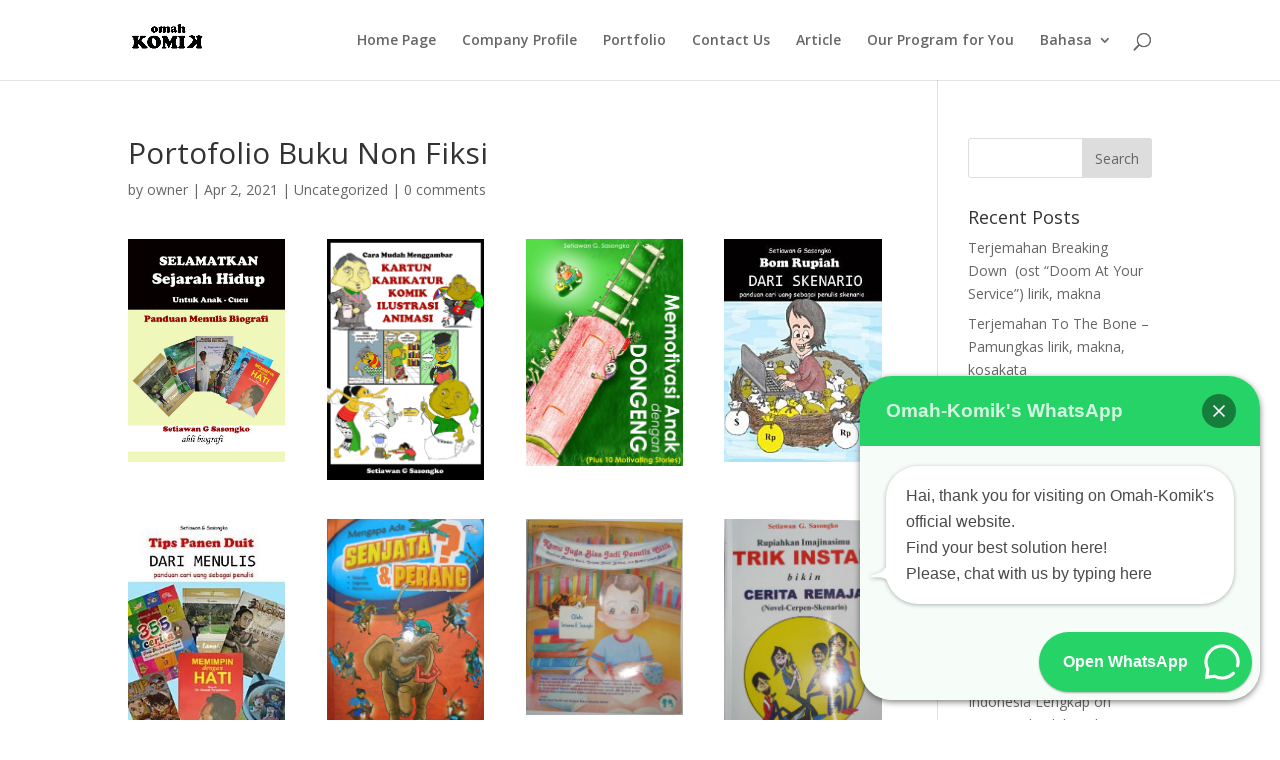

--- FILE ---
content_type: text/html; charset=UTF-8
request_url: https://www.omah-komik.com/en_en/2021/04/02/portofolio-buku-non-fiksi/
body_size: 13610
content:
<!DOCTYPE html>
<html lang="en-US">
<head>
	<meta charset="UTF-8" />
<meta http-equiv="X-UA-Compatible" content="IE=edge">
	<link rel="pingback" href="https://www.omah-komik.com/xmlrpc.php" />

	<script type="text/javascript">
		document.documentElement.className = 'js';
	</script>

	<script>var et_site_url='https://www.omah-komik.com';var et_post_id='258';function et_core_page_resource_fallback(a,b){"undefined"===typeof b&&(b=a.sheet.cssRules&&0===a.sheet.cssRules.length);b&&(a.onerror=null,a.onload=null,a.href?a.href=et_site_url+"/?et_core_page_resource="+a.id+et_post_id:a.src&&(a.src=et_site_url+"/?et_core_page_resource="+a.id+et_post_id))}
</script><!-- This site is running CAOS for Wordpress -->
<meta name='robots' content='index, follow, max-image-preview:large, max-snippet:-1, max-video-preview:-1' />

	<!-- This site is optimized with the Yoast SEO plugin v19.6 - https://yoast.com/wordpress/plugins/seo/ -->
	<title>Portofolio Buku Non Fiksi - omah-komik</title>
	<link rel="canonical" href="https://www.omah-komik.com/en_en/2021/04/02/portofolio-buku-non-fiksi/" />
	<meta property="og:locale" content="en_US" />
	<meta property="og:type" content="article" />
	<meta property="og:title" content="Portofolio Buku Non Fiksi - omah-komik" />
	<meta property="og:url" content="https://www.omah-komik.com/en_en/2021/04/02/portofolio-buku-non-fiksi/" />
	<meta property="og:site_name" content="omah-komik" />
	<meta property="article:published_time" content="2021-04-02T01:58:24+00:00" />
	<meta property="article:modified_time" content="2021-04-08T10:50:00+00:00" />
	<meta name="author" content="owner" />
	<meta name="twitter:card" content="summary_large_image" />
	<meta name="twitter:label1" content="Written by" />
	<meta name="twitter:data1" content="owner" />
	<meta name="twitter:label2" content="Est. reading time" />
	<meta name="twitter:data2" content="4 minutes" />
	<script type="application/ld+json" class="yoast-schema-graph">{"@context":"https://schema.org","@graph":[{"@type":"WebPage","@id":"https://www.omah-komik.com/en_en/2021/04/02/portofolio-buku-non-fiksi/","url":"https://www.omah-komik.com/en_en/2021/04/02/portofolio-buku-non-fiksi/","name":"Portofolio Buku Non Fiksi - omah-komik","isPartOf":{"@id":"https://www.omah-komik.com/#website"},"datePublished":"2021-04-02T01:58:24+00:00","dateModified":"2021-04-08T10:50:00+00:00","author":{"@id":"https://www.omah-komik.com/#/schema/person/a2d6347b7d05e861565f7572b30c957e"},"breadcrumb":{"@id":"https://www.omah-komik.com/en_en/2021/04/02/portofolio-buku-non-fiksi/#breadcrumb"},"inLanguage":"en-US","potentialAction":[{"@type":"ReadAction","target":["https://www.omah-komik.com/en_en/2021/04/02/portofolio-buku-non-fiksi/"]}]},{"@type":"BreadcrumbList","@id":"https://www.omah-komik.com/en_en/2021/04/02/portofolio-buku-non-fiksi/#breadcrumb","itemListElement":[{"@type":"ListItem","position":1,"name":"Home","item":"https://www.omah-komik.com/"},{"@type":"ListItem","position":2,"name":"Portofolio Buku Non Fiksi"}]},{"@type":"WebSite","@id":"https://www.omah-komik.com/#website","url":"https://www.omah-komik.com/","name":"omah-komik","description":"Official Website","potentialAction":[{"@type":"SearchAction","target":{"@type":"EntryPoint","urlTemplate":"https://www.omah-komik.com/?s={search_term_string}"},"query-input":"required name=search_term_string"}],"inLanguage":"en-US"},{"@type":"Person","@id":"https://www.omah-komik.com/#/schema/person/a2d6347b7d05e861565f7572b30c957e","name":"owner","image":{"@type":"ImageObject","inLanguage":"en-US","@id":"https://www.omah-komik.com/#/schema/person/image/","url":"https://secure.gravatar.com/avatar/80aa15f8eb9007c3217c408a384f48881fe771e5abba3988be0c1c67693873a4?s=96&d=mm&r=g","contentUrl":"https://secure.gravatar.com/avatar/80aa15f8eb9007c3217c408a384f48881fe771e5abba3988be0c1c67693873a4?s=96&d=mm&r=g","caption":"owner"},"sameAs":["https://www.omah-komik.com"],"url":"https://www.omah-komik.com/en_en/author/owner/"}]}</script>
	<!-- / Yoast SEO plugin. -->


<link rel='dns-prefetch' href='//fonts.googleapis.com' />
<link rel='preconnect' href='//www.google-analytics.com' />
<link rel="alternate" type="application/rss+xml" title="omah-komik &raquo; Feed" href="https://www.omah-komik.com/en_en/feed/" />
<link rel="alternate" type="application/rss+xml" title="omah-komik &raquo; Comments Feed" href="https://www.omah-komik.com/en_en/comments/feed/" />
<link rel="alternate" type="application/rss+xml" title="omah-komik &raquo; Portofolio Buku Non Fiksi Comments Feed" href="https://www.omah-komik.com/en_en/2021/04/02/portofolio-buku-non-fiksi/feed/" />
<link rel="alternate" title="oEmbed (JSON)" type="application/json+oembed" href="https://www.omah-komik.com/en_en/wp-json/oembed/1.0/embed?url=https%3A%2F%2Fwww.omah-komik.com%2Fen_en%2F2021%2F04%2F02%2Fportofolio-buku-non-fiksi%2F" />
<link rel="alternate" title="oEmbed (XML)" type="text/xml+oembed" href="https://www.omah-komik.com/en_en/wp-json/oembed/1.0/embed?url=https%3A%2F%2Fwww.omah-komik.com%2Fen_en%2F2021%2F04%2F02%2Fportofolio-buku-non-fiksi%2F&#038;format=xml" />
<meta content="Divi v.4.7.7" name="generator"/><style id='wp-img-auto-sizes-contain-inline-css' type='text/css'>
img:is([sizes=auto i],[sizes^="auto," i]){contain-intrinsic-size:3000px 1500px}
/*# sourceURL=wp-img-auto-sizes-contain-inline-css */
</style>
<style id='wp-emoji-styles-inline-css' type='text/css'>

	img.wp-smiley, img.emoji {
		display: inline !important;
		border: none !important;
		box-shadow: none !important;
		height: 1em !important;
		width: 1em !important;
		margin: 0 0.07em !important;
		vertical-align: -0.1em !important;
		background: none !important;
		padding: 0 !important;
	}
/*# sourceURL=wp-emoji-styles-inline-css */
</style>
<style id='wp-block-library-inline-css' type='text/css'>
:root{--wp-block-synced-color:#7a00df;--wp-block-synced-color--rgb:122,0,223;--wp-bound-block-color:var(--wp-block-synced-color);--wp-editor-canvas-background:#ddd;--wp-admin-theme-color:#007cba;--wp-admin-theme-color--rgb:0,124,186;--wp-admin-theme-color-darker-10:#006ba1;--wp-admin-theme-color-darker-10--rgb:0,107,160.5;--wp-admin-theme-color-darker-20:#005a87;--wp-admin-theme-color-darker-20--rgb:0,90,135;--wp-admin-border-width-focus:2px}@media (min-resolution:192dpi){:root{--wp-admin-border-width-focus:1.5px}}.wp-element-button{cursor:pointer}:root .has-very-light-gray-background-color{background-color:#eee}:root .has-very-dark-gray-background-color{background-color:#313131}:root .has-very-light-gray-color{color:#eee}:root .has-very-dark-gray-color{color:#313131}:root .has-vivid-green-cyan-to-vivid-cyan-blue-gradient-background{background:linear-gradient(135deg,#00d084,#0693e3)}:root .has-purple-crush-gradient-background{background:linear-gradient(135deg,#34e2e4,#4721fb 50%,#ab1dfe)}:root .has-hazy-dawn-gradient-background{background:linear-gradient(135deg,#faaca8,#dad0ec)}:root .has-subdued-olive-gradient-background{background:linear-gradient(135deg,#fafae1,#67a671)}:root .has-atomic-cream-gradient-background{background:linear-gradient(135deg,#fdd79a,#004a59)}:root .has-nightshade-gradient-background{background:linear-gradient(135deg,#330968,#31cdcf)}:root .has-midnight-gradient-background{background:linear-gradient(135deg,#020381,#2874fc)}:root{--wp--preset--font-size--normal:16px;--wp--preset--font-size--huge:42px}.has-regular-font-size{font-size:1em}.has-larger-font-size{font-size:2.625em}.has-normal-font-size{font-size:var(--wp--preset--font-size--normal)}.has-huge-font-size{font-size:var(--wp--preset--font-size--huge)}.has-text-align-center{text-align:center}.has-text-align-left{text-align:left}.has-text-align-right{text-align:right}.has-fit-text{white-space:nowrap!important}#end-resizable-editor-section{display:none}.aligncenter{clear:both}.items-justified-left{justify-content:flex-start}.items-justified-center{justify-content:center}.items-justified-right{justify-content:flex-end}.items-justified-space-between{justify-content:space-between}.screen-reader-text{border:0;clip-path:inset(50%);height:1px;margin:-1px;overflow:hidden;padding:0;position:absolute;width:1px;word-wrap:normal!important}.screen-reader-text:focus{background-color:#ddd;clip-path:none;color:#444;display:block;font-size:1em;height:auto;left:5px;line-height:normal;padding:15px 23px 14px;text-decoration:none;top:5px;width:auto;z-index:100000}html :where(.has-border-color){border-style:solid}html :where([style*=border-top-color]){border-top-style:solid}html :where([style*=border-right-color]){border-right-style:solid}html :where([style*=border-bottom-color]){border-bottom-style:solid}html :where([style*=border-left-color]){border-left-style:solid}html :where([style*=border-width]){border-style:solid}html :where([style*=border-top-width]){border-top-style:solid}html :where([style*=border-right-width]){border-right-style:solid}html :where([style*=border-bottom-width]){border-bottom-style:solid}html :where([style*=border-left-width]){border-left-style:solid}html :where(img[class*=wp-image-]){height:auto;max-width:100%}:where(figure){margin:0 0 1em}html :where(.is-position-sticky){--wp-admin--admin-bar--position-offset:var(--wp-admin--admin-bar--height,0px)}@media screen and (max-width:600px){html :where(.is-position-sticky){--wp-admin--admin-bar--position-offset:0px}}

/*# sourceURL=wp-block-library-inline-css */
</style><style id='global-styles-inline-css' type='text/css'>
:root{--wp--preset--aspect-ratio--square: 1;--wp--preset--aspect-ratio--4-3: 4/3;--wp--preset--aspect-ratio--3-4: 3/4;--wp--preset--aspect-ratio--3-2: 3/2;--wp--preset--aspect-ratio--2-3: 2/3;--wp--preset--aspect-ratio--16-9: 16/9;--wp--preset--aspect-ratio--9-16: 9/16;--wp--preset--color--black: #000000;--wp--preset--color--cyan-bluish-gray: #abb8c3;--wp--preset--color--white: #ffffff;--wp--preset--color--pale-pink: #f78da7;--wp--preset--color--vivid-red: #cf2e2e;--wp--preset--color--luminous-vivid-orange: #ff6900;--wp--preset--color--luminous-vivid-amber: #fcb900;--wp--preset--color--light-green-cyan: #7bdcb5;--wp--preset--color--vivid-green-cyan: #00d084;--wp--preset--color--pale-cyan-blue: #8ed1fc;--wp--preset--color--vivid-cyan-blue: #0693e3;--wp--preset--color--vivid-purple: #9b51e0;--wp--preset--gradient--vivid-cyan-blue-to-vivid-purple: linear-gradient(135deg,rgb(6,147,227) 0%,rgb(155,81,224) 100%);--wp--preset--gradient--light-green-cyan-to-vivid-green-cyan: linear-gradient(135deg,rgb(122,220,180) 0%,rgb(0,208,130) 100%);--wp--preset--gradient--luminous-vivid-amber-to-luminous-vivid-orange: linear-gradient(135deg,rgb(252,185,0) 0%,rgb(255,105,0) 100%);--wp--preset--gradient--luminous-vivid-orange-to-vivid-red: linear-gradient(135deg,rgb(255,105,0) 0%,rgb(207,46,46) 100%);--wp--preset--gradient--very-light-gray-to-cyan-bluish-gray: linear-gradient(135deg,rgb(238,238,238) 0%,rgb(169,184,195) 100%);--wp--preset--gradient--cool-to-warm-spectrum: linear-gradient(135deg,rgb(74,234,220) 0%,rgb(151,120,209) 20%,rgb(207,42,186) 40%,rgb(238,44,130) 60%,rgb(251,105,98) 80%,rgb(254,248,76) 100%);--wp--preset--gradient--blush-light-purple: linear-gradient(135deg,rgb(255,206,236) 0%,rgb(152,150,240) 100%);--wp--preset--gradient--blush-bordeaux: linear-gradient(135deg,rgb(254,205,165) 0%,rgb(254,45,45) 50%,rgb(107,0,62) 100%);--wp--preset--gradient--luminous-dusk: linear-gradient(135deg,rgb(255,203,112) 0%,rgb(199,81,192) 50%,rgb(65,88,208) 100%);--wp--preset--gradient--pale-ocean: linear-gradient(135deg,rgb(255,245,203) 0%,rgb(182,227,212) 50%,rgb(51,167,181) 100%);--wp--preset--gradient--electric-grass: linear-gradient(135deg,rgb(202,248,128) 0%,rgb(113,206,126) 100%);--wp--preset--gradient--midnight: linear-gradient(135deg,rgb(2,3,129) 0%,rgb(40,116,252) 100%);--wp--preset--font-size--small: 13px;--wp--preset--font-size--medium: 20px;--wp--preset--font-size--large: 36px;--wp--preset--font-size--x-large: 42px;--wp--preset--spacing--20: 0.44rem;--wp--preset--spacing--30: 0.67rem;--wp--preset--spacing--40: 1rem;--wp--preset--spacing--50: 1.5rem;--wp--preset--spacing--60: 2.25rem;--wp--preset--spacing--70: 3.38rem;--wp--preset--spacing--80: 5.06rem;--wp--preset--shadow--natural: 6px 6px 9px rgba(0, 0, 0, 0.2);--wp--preset--shadow--deep: 12px 12px 50px rgba(0, 0, 0, 0.4);--wp--preset--shadow--sharp: 6px 6px 0px rgba(0, 0, 0, 0.2);--wp--preset--shadow--outlined: 6px 6px 0px -3px rgb(255, 255, 255), 6px 6px rgb(0, 0, 0);--wp--preset--shadow--crisp: 6px 6px 0px rgb(0, 0, 0);}:where(.is-layout-flex){gap: 0.5em;}:where(.is-layout-grid){gap: 0.5em;}body .is-layout-flex{display: flex;}.is-layout-flex{flex-wrap: wrap;align-items: center;}.is-layout-flex > :is(*, div){margin: 0;}body .is-layout-grid{display: grid;}.is-layout-grid > :is(*, div){margin: 0;}:where(.wp-block-columns.is-layout-flex){gap: 2em;}:where(.wp-block-columns.is-layout-grid){gap: 2em;}:where(.wp-block-post-template.is-layout-flex){gap: 1.25em;}:where(.wp-block-post-template.is-layout-grid){gap: 1.25em;}.has-black-color{color: var(--wp--preset--color--black) !important;}.has-cyan-bluish-gray-color{color: var(--wp--preset--color--cyan-bluish-gray) !important;}.has-white-color{color: var(--wp--preset--color--white) !important;}.has-pale-pink-color{color: var(--wp--preset--color--pale-pink) !important;}.has-vivid-red-color{color: var(--wp--preset--color--vivid-red) !important;}.has-luminous-vivid-orange-color{color: var(--wp--preset--color--luminous-vivid-orange) !important;}.has-luminous-vivid-amber-color{color: var(--wp--preset--color--luminous-vivid-amber) !important;}.has-light-green-cyan-color{color: var(--wp--preset--color--light-green-cyan) !important;}.has-vivid-green-cyan-color{color: var(--wp--preset--color--vivid-green-cyan) !important;}.has-pale-cyan-blue-color{color: var(--wp--preset--color--pale-cyan-blue) !important;}.has-vivid-cyan-blue-color{color: var(--wp--preset--color--vivid-cyan-blue) !important;}.has-vivid-purple-color{color: var(--wp--preset--color--vivid-purple) !important;}.has-black-background-color{background-color: var(--wp--preset--color--black) !important;}.has-cyan-bluish-gray-background-color{background-color: var(--wp--preset--color--cyan-bluish-gray) !important;}.has-white-background-color{background-color: var(--wp--preset--color--white) !important;}.has-pale-pink-background-color{background-color: var(--wp--preset--color--pale-pink) !important;}.has-vivid-red-background-color{background-color: var(--wp--preset--color--vivid-red) !important;}.has-luminous-vivid-orange-background-color{background-color: var(--wp--preset--color--luminous-vivid-orange) !important;}.has-luminous-vivid-amber-background-color{background-color: var(--wp--preset--color--luminous-vivid-amber) !important;}.has-light-green-cyan-background-color{background-color: var(--wp--preset--color--light-green-cyan) !important;}.has-vivid-green-cyan-background-color{background-color: var(--wp--preset--color--vivid-green-cyan) !important;}.has-pale-cyan-blue-background-color{background-color: var(--wp--preset--color--pale-cyan-blue) !important;}.has-vivid-cyan-blue-background-color{background-color: var(--wp--preset--color--vivid-cyan-blue) !important;}.has-vivid-purple-background-color{background-color: var(--wp--preset--color--vivid-purple) !important;}.has-black-border-color{border-color: var(--wp--preset--color--black) !important;}.has-cyan-bluish-gray-border-color{border-color: var(--wp--preset--color--cyan-bluish-gray) !important;}.has-white-border-color{border-color: var(--wp--preset--color--white) !important;}.has-pale-pink-border-color{border-color: var(--wp--preset--color--pale-pink) !important;}.has-vivid-red-border-color{border-color: var(--wp--preset--color--vivid-red) !important;}.has-luminous-vivid-orange-border-color{border-color: var(--wp--preset--color--luminous-vivid-orange) !important;}.has-luminous-vivid-amber-border-color{border-color: var(--wp--preset--color--luminous-vivid-amber) !important;}.has-light-green-cyan-border-color{border-color: var(--wp--preset--color--light-green-cyan) !important;}.has-vivid-green-cyan-border-color{border-color: var(--wp--preset--color--vivid-green-cyan) !important;}.has-pale-cyan-blue-border-color{border-color: var(--wp--preset--color--pale-cyan-blue) !important;}.has-vivid-cyan-blue-border-color{border-color: var(--wp--preset--color--vivid-cyan-blue) !important;}.has-vivid-purple-border-color{border-color: var(--wp--preset--color--vivid-purple) !important;}.has-vivid-cyan-blue-to-vivid-purple-gradient-background{background: var(--wp--preset--gradient--vivid-cyan-blue-to-vivid-purple) !important;}.has-light-green-cyan-to-vivid-green-cyan-gradient-background{background: var(--wp--preset--gradient--light-green-cyan-to-vivid-green-cyan) !important;}.has-luminous-vivid-amber-to-luminous-vivid-orange-gradient-background{background: var(--wp--preset--gradient--luminous-vivid-amber-to-luminous-vivid-orange) !important;}.has-luminous-vivid-orange-to-vivid-red-gradient-background{background: var(--wp--preset--gradient--luminous-vivid-orange-to-vivid-red) !important;}.has-very-light-gray-to-cyan-bluish-gray-gradient-background{background: var(--wp--preset--gradient--very-light-gray-to-cyan-bluish-gray) !important;}.has-cool-to-warm-spectrum-gradient-background{background: var(--wp--preset--gradient--cool-to-warm-spectrum) !important;}.has-blush-light-purple-gradient-background{background: var(--wp--preset--gradient--blush-light-purple) !important;}.has-blush-bordeaux-gradient-background{background: var(--wp--preset--gradient--blush-bordeaux) !important;}.has-luminous-dusk-gradient-background{background: var(--wp--preset--gradient--luminous-dusk) !important;}.has-pale-ocean-gradient-background{background: var(--wp--preset--gradient--pale-ocean) !important;}.has-electric-grass-gradient-background{background: var(--wp--preset--gradient--electric-grass) !important;}.has-midnight-gradient-background{background: var(--wp--preset--gradient--midnight) !important;}.has-small-font-size{font-size: var(--wp--preset--font-size--small) !important;}.has-medium-font-size{font-size: var(--wp--preset--font-size--medium) !important;}.has-large-font-size{font-size: var(--wp--preset--font-size--large) !important;}.has-x-large-font-size{font-size: var(--wp--preset--font-size--x-large) !important;}
/*# sourceURL=global-styles-inline-css */
</style>

<style id='classic-theme-styles-inline-css' type='text/css'>
/*! This file is auto-generated */
.wp-block-button__link{color:#fff;background-color:#32373c;border-radius:9999px;box-shadow:none;text-decoration:none;padding:calc(.667em + 2px) calc(1.333em + 2px);font-size:1.125em}.wp-block-file__button{background:#32373c;color:#fff;text-decoration:none}
/*# sourceURL=/wp-includes/css/classic-themes.min.css */
</style>
<link rel='stylesheet' id='trp-language-switcher-style-css' href='https://www.omah-komik.com/wp-content/plugins/translatepress-multilingual/assets/css/trp-language-switcher.css?ver=2.6.2' type='text/css' media='all' />
<link rel='stylesheet' id='divi-fonts-css' href='https://fonts.googleapis.com/css?family=Open+Sans:300italic,400italic,600italic,700italic,800italic,400,300,600,700,800&#038;subset=latin,latin-ext&#038;display=swap' type='text/css' media='all' />
<link rel='stylesheet' id='divi-style-css' href='https://www.omah-komik.com/wp-content/themes/Divi/style.css?ver=4.7.7' type='text/css' media='all' />
<link rel='stylesheet' id='joinchat-css' href='https://www.omah-komik.com/wp-content/plugins/creame-whatsapp-me/public/css/joinchat.min.css?ver=4.5.9' type='text/css' media='all' />
<style id='joinchat-inline-css' type='text/css'>
.joinchat{ --red:37; --green:211; --blue:102; }
/*# sourceURL=joinchat-inline-css */
</style>
<link rel='stylesheet' id='dashicons-css' href='https://www.omah-komik.com/wp-includes/css/dashicons.min.css?ver=6.9' type='text/css' media='all' />
<script type="text/javascript" src="https://www.omah-komik.com/wp-includes/js/jquery/jquery.min.js?ver=3.7.1" id="jquery-core-js"></script>
<script type="text/javascript" src="https://www.omah-komik.com/wp-includes/js/jquery/jquery-migrate.min.js?ver=3.4.1" id="jquery-migrate-js"></script>
<script type="text/javascript" src="https://www.omah-komik.com/wp-content/uploads/caos/a3b0be17.js" id="caos-analytics-js"></script>
<script type="text/javascript" id="caos-analytics-js-after">
/* <![CDATA[ */
    

    window.ga = window.ga || function() {
    (ga.q = ga.q || []).push(arguments);
    };
    ga.l = +new Date;

            ga('create', 'G-R4LKPZSK3D', {"cookieName":"caosLocalGa","cookieDomain":"www.omah-komik.com","cookieExpires":2592000,"cookieFlags":"samesite=none;secure","siteSpeedSampleRate":"1"});
    
        ga('set', 'allowAdFeatures', true);
ga('set', 'anonymizeIp', true);    ga('send', 'pageview');
                    
//# sourceURL=caos-analytics-js-after
/* ]]> */
</script>
<link rel="https://api.w.org/" href="https://www.omah-komik.com/en_en/wp-json/" /><link rel="alternate" title="JSON" type="application/json" href="https://www.omah-komik.com/en_en/wp-json/wp/v2/posts/258" /><link rel="EditURI" type="application/rsd+xml" title="RSD" href="https://www.omah-komik.com/xmlrpc.php?rsd" />
<meta name="generator" content="WordPress 6.9" />
<link rel='shortlink' href='https://www.omah-komik.com/en_en/?p=258' />
<link rel="alternate" hreflang="id-ID" href="https://www.omah-komik.com/2021/04/02/portofolio-buku-non-fiksi/"/>
<link rel="alternate" hreflang="en-US" href="https://www.omah-komik.com/en_en/2021/04/02/portofolio-buku-non-fiksi/"/>
<link rel="alternate" hreflang="id" href="https://www.omah-komik.com/2021/04/02/portofolio-buku-non-fiksi/"/>
<link rel="alternate" hreflang="en" href="https://www.omah-komik.com/en_en/2021/04/02/portofolio-buku-non-fiksi/"/>
<meta name="viewport" content="width=device-width, initial-scale=1.0, maximum-scale=1.0, user-scalable=0" /><link rel="preload" href="https://www.omah-komik.com/wp-content/themes/Divi/core/admin/fonts/modules.ttf" as="font" crossorigin="anonymous"><link rel="icon" href="https://www.omah-komik.com/wp-content/uploads/2022/08/Omah-3-150x150.png" sizes="32x32" />
<link rel="icon" href="https://www.omah-komik.com/wp-content/uploads/2022/08/Omah-3-300x300.png" sizes="192x192" />
<link rel="apple-touch-icon" href="https://www.omah-komik.com/wp-content/uploads/2022/08/Omah-3-300x300.png" />
<meta name="msapplication-TileImage" content="https://www.omah-komik.com/wp-content/uploads/2022/08/Omah-3-300x300.png" />
<link rel="stylesheet" id="et-core-unified-258-cached-inline-styles" href="https://www.omah-komik.com/wp-content/et-cache/258/et-core-unified-258-17700436253295.min.css" onerror="et_core_page_resource_fallback(this, true)" onload="et_core_page_resource_fallback(this)" /></head>
<body data-rsssl="1" class="wp-singular post-template-default single single-post postid-258 single-format-standard wp-theme-Divi translatepress-en_US et_pb_button_helper_class et_fixed_nav et_show_nav et_pb_show_title et_primary_nav_dropdown_animation_fade et_secondary_nav_dropdown_animation_fade et_header_style_left et_pb_footer_columns4 et_cover_background et_pb_gutter osx et_pb_gutters3 et_pb_pagebuilder_layout et_right_sidebar et_divi_theme et-db et_minified_js et_minified_css">
	<div id="page-container">

	
	
			<header id="main-header" data-height-onload="66">
			<div class="container clearfix et_menu_container">
							<div class="logo_container">
					<span class="logo_helper"></span>
					<a href="https://www.omah-komik.com/en_en/">
						<img src="https://www.omah-komik.com/wp-content/uploads/2021/02/Logo-Omah-Komik-1.jpg" alt="omah-komik" id="logo" data-height-percentage="54" />
					</a>
				</div>
							<div id="et-top-navigation" data-height="66" data-fixed-height="40">
											<nav id="top-menu-nav">
						<ul id="top-menu" class="nav"><li id="menu-item-61" class="menu-item menu-item-type-post_type menu-item-object-page menu-item-home menu-item-61"><a href="https://www.omah-komik.com/en_en/">Home Page</a></li>
<li id="menu-item-66" class="menu-item menu-item-type-post_type menu-item-object-page menu-item-66"><a href="https://www.omah-komik.com/en_en/about/">Company Profile</a></li>
<li id="menu-item-60" class="menu-item menu-item-type-post_type menu-item-object-page menu-item-60"><a href="https://www.omah-komik.com/en_en/portfolio/">Portfolio</a></li>
<li id="menu-item-65" class="menu-item menu-item-type-post_type menu-item-object-page menu-item-65"><a href="https://www.omah-komik.com/en_en/contact/">Contact Us</a></li>
<li id="menu-item-64" class="menu-item menu-item-type-post_type menu-item-object-page menu-item-64"><a href="https://www.omah-komik.com/en_en/blog/">Article</a></li>
<li id="menu-item-78" class="menu-item menu-item-type-post_type menu-item-object-page menu-item-78"><a href="https://www.omah-komik.com/en_en/events/">Our Program for You</a></li>
<li id="menu-item-911" class="menu-item menu-item-type-custom menu-item-object-custom menu-item-has-children menu-item-911"><a href="#">Bahasa</a>
<ul class="sub-menu">
	<li id="menu-item-909" class="trp-language-switcher-container menu-item menu-item-type-post_type menu-item-object-language_switcher current-language-menu-item menu-item-909"><a href="https://www.omah-komik.com/en_en/2021/04/02/portofolio-buku-non-fiksi/"><span data-no-translation><img class="trp-flag-image" src="https://www.omah-komik.com/wp-content/plugins/translatepress-multilingual/assets/images/flags/en_US.png" width="18" height="12" alt="en_US" title="English"><span class="trp-ls-language-name">English</span></span></a></li>
	<li id="menu-item-910" class="trp-language-switcher-container menu-item menu-item-type-post_type menu-item-object-language_switcher menu-item-910"><a href="https://www.omah-komik.com/2021/04/02/portofolio-buku-non-fiksi/"><span data-no-translation><img class="trp-flag-image" src="https://www.omah-komik.com/wp-content/plugins/translatepress-multilingual/assets/images/flags/id_ID.png" width="18" height="12" alt="id_ID" title="Indonesian"><span class="trp-ls-language-name">Indonesian</span></span></a></li>
</ul>
</li>
</ul>						</nav>
					
					
					
										<div id="et_top_search">
						<span id="et_search_icon"></span>
					</div>
					
					<div id="et_mobile_nav_menu">
				<div class="mobile_nav closed">
					<span class="select_page" data-no-translation="" data-trp-gettext="">Select Page</span>
					<span class="mobile_menu_bar mobile_menu_bar_toggle"></span>
				</div>
			</div>				</div> <!-- #et-top-navigation -->
			</div> <!-- .container -->
			<div class="et_search_outer">
				<div class="container et_search_form_container">
					<form role="search" method="get" class="et-search-form" action="https://www.omah-komik.com/en_en/" data-trp-original-action="https://www.omah-komik.com/en_en/">
					<input type="search" class="et-search-field" placeholder="Search …" value="" name="s" title="Search for:" data-no-translation-placeholder="" data-no-translation-title="" />					<input type="hidden" name="trp-form-language" value="en_en"/></form>
					<span class="et_close_search_field"></span>
				</div>
			</div>
		</header> <!-- #main-header -->
			<div id="et-main-area">
	
<div id="main-content">
		<div class="container">
		<div id="content-area" class="clearfix">
			<div id="left-area">
											<article id="post-258" class="et_pb_post post-258 post type-post status-publish format-standard hentry category-uncategorized">
											<div class="et_post_meta_wrapper">
							<h1 class="entry-title">Portofolio Buku Non Fiksi</h1>

						<p class="post-meta"> by <span class="author vcard"><a href="https://www.omah-komik.com/en_en/author/owner/" title="Posts by owner" rel="author" data-no-translation-title="">owner</a></span> | <span class="published">Apr 2, 2021</span> | <a href="https://www.omah-komik.com/en_en/category/uncategorized/" rel="category tag">Uncategorized</a> | <span class="comments-number"><a href="https://www.omah-komik.com/en_en/2021/04/02/portofolio-buku-non-fiksi/#respond" data-no-translation="" data-trp-gettext="">0 comments</a></span></p>
												</div> <!-- .et_post_meta_wrapper -->
				
					<div class="entry-content">
					<div id="et-boc" class="et-boc">
			
		<div class="et-l et-l--post">
			<div class="et_builder_inner_content et_pb_gutters3">
		<div class="et_pb_section et_pb_section_0 et_section_regular" >
				
				
				
				
					<div class="et_pb_row et_pb_row_0">
				<div class="et_pb_column et_pb_column_1_4 et_pb_column_0  et_pb_css_mix_blend_mode_passthrough">
				
				
				<div class="et_pb_module et_pb_image et_pb_image_0">
				
				
				<span class="et_pb_image_wrap"><img decoding="async" src="https://www.omah-komik.com/wp-content/uploads/2021/04/Cover-Cara-Menulis-Biografi.jpg" alt="" title="Cover Cara Menulis Biografi" height="auto" width="auto" srcset="https://www.omah-komik.com/wp-content/uploads/2021/04/Cover-Cara-Menulis-Biografi.jpg 595w, https://www.omah-komik.com/wp-content/uploads/2021/04/Cover-Cara-Menulis-Biografi-480x679.jpg 480w" sizes="(min-width: 0px) and (max-width: 480px) 480px, (min-width: 481px) 595px, 100vw" class="wp-image-365" /></span>
			</div>
			</div> <!-- .et_pb_column --><div class="et_pb_column et_pb_column_1_4 et_pb_column_1  et_pb_css_mix_blend_mode_passthrough">
				
				
				<div class="et_pb_module et_pb_image et_pb_image_1">
				
				
				<span class="et_pb_image_wrap"><img decoding="async" src="https://www.omah-komik.com/wp-content/uploads/2021/04/Cover-Panduan-Buat-Kartun-scaled.jpg" alt="" title="Cover Panduan Buat Kartun" height="auto" width="auto" srcset="https://www.omah-komik.com/wp-content/uploads/2021/04/Cover-Panduan-Buat-Kartun-scaled.jpg 1675w, https://www.omah-komik.com/wp-content/uploads/2021/04/Cover-Panduan-Buat-Kartun-1280x1956.jpg 1280w, https://www.omah-komik.com/wp-content/uploads/2021/04/Cover-Panduan-Buat-Kartun-980x1498.jpg 980w, https://www.omah-komik.com/wp-content/uploads/2021/04/Cover-Panduan-Buat-Kartun-480x734.jpg 480w" sizes="(min-width: 0px) and (max-width: 480px) 480px, (min-width: 481px) and (max-width: 980px) 980px, (min-width: 981px) and (max-width: 1280px) 1280px, (min-width: 1281px) 1675px, 100vw" class="wp-image-349" /></span>
			</div>
			</div> <!-- .et_pb_column --><div class="et_pb_column et_pb_column_1_4 et_pb_column_2  et_pb_css_mix_blend_mode_passthrough">
				
				
				<div class="et_pb_module et_pb_image et_pb_image_2">
				
				
				<span class="et_pb_image_wrap"><img decoding="async" src="https://www.omah-komik.com/wp-content/uploads/2021/04/Buku-Panduan-14.jpg" alt="" title="Buku Panduan 14" height="auto" width="auto" srcset="https://www.omah-komik.com/wp-content/uploads/2021/04/Buku-Panduan-14.jpg 1587w, https://www.omah-komik.com/wp-content/uploads/2021/04/Buku-Panduan-14-1280x1844.jpg 1280w, https://www.omah-komik.com/wp-content/uploads/2021/04/Buku-Panduan-14-980x1412.jpg 980w, https://www.omah-komik.com/wp-content/uploads/2021/04/Buku-Panduan-14-480x691.jpg 480w" sizes="(min-width: 0px) and (max-width: 480px) 480px, (min-width: 481px) and (max-width: 980px) 980px, (min-width: 981px) and (max-width: 1280px) 1280px, (min-width: 1281px) 1587px, 100vw" class="wp-image-527" /></span>
			</div>
			</div> <!-- .et_pb_column --><div class="et_pb_column et_pb_column_1_4 et_pb_column_3  et_pb_css_mix_blend_mode_passthrough et-last-child">
				
				
				<div class="et_pb_module et_pb_image et_pb_image_3">
				
				
				<span class="et_pb_image_wrap"><img decoding="async" src="https://www.omah-komik.com/wp-content/uploads/2021/04/buku5.jpg" alt="Bom Rupiah dari Skenario" title="Bom Rupiah dari Skenario" height="auto" width="auto" class="wp-image-211" /></span>
			</div>
			</div> <!-- .et_pb_column -->
				
				
			</div> <!-- .et_pb_row -->
				
				
			</div> <!-- .et_pb_section --><div class="et_pb_section et_pb_section_1 et_section_regular" >
				
				
				
				
					<div class="et_pb_row et_pb_row_1">
				<div class="et_pb_column et_pb_column_1_4 et_pb_column_4  et_pb_css_mix_blend_mode_passthrough">
				
				
				<div class="et_pb_module et_pb_image et_pb_image_4">
				
				
				<span class="et_pb_image_wrap"><img decoding="async" src="https://www.omah-komik.com/wp-content/uploads/2021/04/buku2.jpg" alt="Tips Panen Duit dari Menulis" title="Tips Panen Duit dari Menulis" height="auto" width="auto" class="wp-image-204" /></span>
			</div>
			</div> <!-- .et_pb_column --><div class="et_pb_column et_pb_column_1_4 et_pb_column_5  et_pb_css_mix_blend_mode_passthrough">
				
				
				<div class="et_pb_module et_pb_image et_pb_image_5">
				
				
				<span class="et_pb_image_wrap"><img decoding="async" src="https://www.omah-komik.com/wp-content/uploads/2021/02/Buku-Anak-03.jpg" alt="Jasa Penulis Non Fiksi Omah-Komik" title="Senjata &amp; Perang" height="auto" width="auto" srcset="https://www.omah-komik.com/wp-content/uploads/2021/02/Buku-Anak-03.jpg 1752w, https://www.omah-komik.com/wp-content/uploads/2021/02/Buku-Anak-03-1280x1815.jpg 1280w, https://www.omah-komik.com/wp-content/uploads/2021/02/Buku-Anak-03-980x1389.jpg 980w, https://www.omah-komik.com/wp-content/uploads/2021/02/Buku-Anak-03-480x681.jpg 480w" sizes="(min-width: 0px) and (max-width: 480px) 480px, (min-width: 481px) and (max-width: 980px) 980px, (min-width: 981px) and (max-width: 1280px) 1280px, (min-width: 1281px) 1752px, 100vw" class="wp-image-86" /></span>
			</div>
			</div> <!-- .et_pb_column --><div class="et_pb_column et_pb_column_1_4 et_pb_column_6  et_pb_css_mix_blend_mode_passthrough">
				
				
				<div class="et_pb_module et_pb_image et_pb_image_6">
				
				
				<span class="et_pb_image_wrap"><img decoding="async" src="https://www.omah-komik.com/wp-content/uploads/2021/02/Buku-Panduan-05.jpg" alt="Jasa Penulis Non Fiksi Omah-Komik" title="Jasa Penulis Non Fiksi Omah-Komik" height="auto" width="auto" srcset="https://www.omah-komik.com/wp-content/uploads/2021/02/Buku-Panduan-05.jpg 1664w, https://www.omah-komik.com/wp-content/uploads/2021/02/Buku-Panduan-05-1280x1595.jpg 1280w, https://www.omah-komik.com/wp-content/uploads/2021/02/Buku-Panduan-05-980x1221.jpg 980w, https://www.omah-komik.com/wp-content/uploads/2021/02/Buku-Panduan-05-480x598.jpg 480w" sizes="(min-width: 0px) and (max-width: 480px) 480px, (min-width: 481px) and (max-width: 980px) 980px, (min-width: 981px) and (max-width: 1280px) 1280px, (min-width: 1281px) 1664px, 100vw" class="wp-image-88" /></span>
			</div>
			</div> <!-- .et_pb_column --><div class="et_pb_column et_pb_column_1_4 et_pb_column_7  et_pb_css_mix_blend_mode_passthrough et-last-child">
				
				
				<div class="et_pb_module et_pb_image et_pb_image_7">
				
				
				<span class="et_pb_image_wrap"><img decoding="async" src="https://www.omah-komik.com/wp-content/uploads/2021/04/Buku-Panduan-03.jpg" alt="" title="Buku Panduan 03" height="auto" width="auto" srcset="https://www.omah-komik.com/wp-content/uploads/2021/04/Buku-Panduan-03.jpg 1518w, https://www.omah-komik.com/wp-content/uploads/2021/04/Buku-Panduan-03-1280x1998.jpg 1280w, https://www.omah-komik.com/wp-content/uploads/2021/04/Buku-Panduan-03-980x1530.jpg 980w, https://www.omah-komik.com/wp-content/uploads/2021/04/Buku-Panduan-03-480x749.jpg 480w" sizes="(min-width: 0px) and (max-width: 480px) 480px, (min-width: 481px) and (max-width: 980px) 980px, (min-width: 981px) and (max-width: 1280px) 1280px, (min-width: 1281px) 1518px, 100vw" class="wp-image-513" /></span>
			</div>
			</div> <!-- .et_pb_column -->
				
				
			</div> <!-- .et_pb_row -->
				
				
			</div> <!-- .et_pb_section --><div class="et_pb_section et_pb_section_2 et_section_regular" >
				
				
				
				
					<div class="et_pb_row et_pb_row_2">
				<div class="et_pb_column et_pb_column_1_4 et_pb_column_8  et_pb_css_mix_blend_mode_passthrough">
				
				
				<div class="et_pb_module et_pb_image et_pb_image_8">
				
				
				<span class="et_pb_image_wrap"><img decoding="async" src="https://www.omah-komik.com/wp-content/uploads/2021/04/Buku-Panduan-06.jpg" alt="" title="Buku Panduan 06" height="auto" width="auto" srcset="https://www.omah-komik.com/wp-content/uploads/2021/04/Buku-Panduan-06.jpg 1708w, https://www.omah-komik.com/wp-content/uploads/2021/04/Buku-Panduan-06-1280x1781.jpg 1280w, https://www.omah-komik.com/wp-content/uploads/2021/04/Buku-Panduan-06-980x1363.jpg 980w, https://www.omah-komik.com/wp-content/uploads/2021/04/Buku-Panduan-06-480x668.jpg 480w" sizes="(min-width: 0px) and (max-width: 480px) 480px, (min-width: 481px) and (max-width: 980px) 980px, (min-width: 981px) and (max-width: 1280px) 1280px, (min-width: 1281px) 1708px, 100vw" class="wp-image-514" /></span>
			</div>
			</div> <!-- .et_pb_column --><div class="et_pb_column et_pb_column_1_4 et_pb_column_9  et_pb_css_mix_blend_mode_passthrough">
				
				
				<div class="et_pb_module et_pb_image et_pb_image_9">
				
				
				<span class="et_pb_image_wrap"><img decoding="async" src="https://www.omah-komik.com/wp-content/uploads/2021/04/Buku-Panduan-10.jpg" alt="" title="Buku Panduan 10" height="auto" width="auto" srcset="https://www.omah-komik.com/wp-content/uploads/2021/04/Buku-Panduan-10.jpg 1547w, https://www.omah-komik.com/wp-content/uploads/2021/04/Buku-Panduan-10-1280x1872.jpg 1280w, https://www.omah-komik.com/wp-content/uploads/2021/04/Buku-Panduan-10-980x1433.jpg 980w, https://www.omah-komik.com/wp-content/uploads/2021/04/Buku-Panduan-10-480x702.jpg 480w" sizes="(min-width: 0px) and (max-width: 480px) 480px, (min-width: 481px) and (max-width: 980px) 980px, (min-width: 981px) and (max-width: 1280px) 1280px, (min-width: 1281px) 1547px, 100vw" class="wp-image-515" /></span>
			</div>
			</div> <!-- .et_pb_column --><div class="et_pb_column et_pb_column_1_4 et_pb_column_10  et_pb_css_mix_blend_mode_passthrough">
				
				
				<div class="et_pb_module et_pb_image et_pb_image_10">
				
				
				<span class="et_pb_image_wrap"><img decoding="async" src="https://www.omah-komik.com/wp-content/uploads/2021/04/Buku-Panduan-11.jpg" alt="" title="Buku Panduan 11" height="auto" width="auto" srcset="https://www.omah-komik.com/wp-content/uploads/2021/04/Buku-Panduan-11.jpg 1471w, https://www.omah-komik.com/wp-content/uploads/2021/04/Buku-Panduan-11-1280x1915.jpg 1280w, https://www.omah-komik.com/wp-content/uploads/2021/04/Buku-Panduan-11-980x1466.jpg 980w, https://www.omah-komik.com/wp-content/uploads/2021/04/Buku-Panduan-11-480x718.jpg 480w" sizes="(min-width: 0px) and (max-width: 480px) 480px, (min-width: 481px) and (max-width: 980px) 980px, (min-width: 981px) and (max-width: 1280px) 1280px, (min-width: 1281px) 1471px, 100vw" class="wp-image-516" /></span>
			</div>
			</div> <!-- .et_pb_column --><div class="et_pb_column et_pb_column_1_4 et_pb_column_11  et_pb_css_mix_blend_mode_passthrough et-last-child">
				
				
				<div class="et_pb_module et_pb_image et_pb_image_11">
				
				
				<span class="et_pb_image_wrap"><img decoding="async" src="https://www.omah-komik.com/wp-content/uploads/2021/04/Buku-Panduan-15-scaled.jpg" alt="" title="Buku Panduan 15" height="auto" width="auto" srcset="https://www.omah-komik.com/wp-content/uploads/2021/04/Buku-Panduan-15-scaled.jpg 1810w, https://www.omah-komik.com/wp-content/uploads/2021/04/Buku-Panduan-15-1280x1810.jpg 1280w, https://www.omah-komik.com/wp-content/uploads/2021/04/Buku-Panduan-15-980x1386.jpg 980w, https://www.omah-komik.com/wp-content/uploads/2021/04/Buku-Panduan-15-480x679.jpg 480w" sizes="(min-width: 0px) and (max-width: 480px) 480px, (min-width: 481px) and (max-width: 980px) 980px, (min-width: 981px) and (max-width: 1280px) 1280px, (min-width: 1281px) 1810px, 100vw" class="wp-image-517" /></span>
			</div>
			</div> <!-- .et_pb_column -->
				
				
			</div> <!-- .et_pb_row -->
				
				
			</div> <!-- .et_pb_section --><div class="et_pb_section et_pb_section_3 et_section_regular" >
				
				
				
				
					<div class="et_pb_row et_pb_row_3">
				<div class="et_pb_column et_pb_column_1_4 et_pb_column_12  et_pb_css_mix_blend_mode_passthrough">
				
				
				<div class="et_pb_module et_pb_image et_pb_image_12">
				
				
				<span class="et_pb_image_wrap"><img decoding="async" src="https://www.omah-komik.com/wp-content/uploads/2021/04/Buku-Panduan-13.jpg" alt="" title="Buku Panduan 13" height="auto" width="auto" srcset="https://www.omah-komik.com/wp-content/uploads/2021/04/Buku-Panduan-13.jpg 1574w, https://www.omah-komik.com/wp-content/uploads/2021/04/Buku-Panduan-13-1280x1921.jpg 1280w, https://www.omah-komik.com/wp-content/uploads/2021/04/Buku-Panduan-13-980x1471.jpg 980w, https://www.omah-komik.com/wp-content/uploads/2021/04/Buku-Panduan-13-480x720.jpg 480w" sizes="(min-width: 0px) and (max-width: 480px) 480px, (min-width: 481px) and (max-width: 980px) 980px, (min-width: 981px) and (max-width: 1280px) 1280px, (min-width: 1281px) 1574px, 100vw" class="wp-image-525" /></span>
			</div>
			</div> <!-- .et_pb_column --><div class="et_pb_column et_pb_column_1_4 et_pb_column_13  et_pb_css_mix_blend_mode_passthrough">
				
				
				<div class="et_pb_module et_pb_image et_pb_image_13">
				
				
				<span class="et_pb_image_wrap"><img decoding="async" src="https://www.omah-komik.com/wp-content/uploads/2021/04/Buku-Panduan-08.jpg" alt="" title="Buku Panduan 08" height="auto" width="auto" srcset="https://www.omah-komik.com/wp-content/uploads/2021/04/Buku-Panduan-08.jpg 1708w, https://www.omah-komik.com/wp-content/uploads/2021/04/Buku-Panduan-08-1280x1826.jpg 1280w, https://www.omah-komik.com/wp-content/uploads/2021/04/Buku-Panduan-08-980x1398.jpg 980w, https://www.omah-komik.com/wp-content/uploads/2021/04/Buku-Panduan-08-480x685.jpg 480w" sizes="(min-width: 0px) and (max-width: 480px) 480px, (min-width: 481px) and (max-width: 980px) 980px, (min-width: 981px) and (max-width: 1280px) 1280px, (min-width: 1281px) 1708px, 100vw" class="wp-image-521" /></span>
			</div>
			</div> <!-- .et_pb_column --><div class="et_pb_column et_pb_column_1_4 et_pb_column_14  et_pb_css_mix_blend_mode_passthrough">
				
				
				<div class="et_pb_module et_pb_image et_pb_image_14">
				
				
				<a href="https://play.google.com/store/books/details/Setiawan_G_Sasongko_Panduan_Menulis_Sejarah_Desa_p?id=_EgIEAAAQBAJ"><span class="et_pb_image_wrap"><img decoding="async" src="https://www.omah-komik.com/wp-content/uploads/2021/04/Cover-Panduan-Nulis-Sejarah-Desa-scaled.jpg" alt="" title="Cover Panduan Nulis Sejarah Desa" height="auto" width="auto" srcset="https://www.omah-komik.com/wp-content/uploads/2021/04/Cover-Panduan-Nulis-Sejarah-Desa-scaled.jpg 1854w, https://www.omah-komik.com/wp-content/uploads/2021/04/Cover-Panduan-Nulis-Sejarah-Desa-1280x1767.jpg 1280w, https://www.omah-komik.com/wp-content/uploads/2021/04/Cover-Panduan-Nulis-Sejarah-Desa-980x1353.jpg 980w, https://www.omah-komik.com/wp-content/uploads/2021/04/Cover-Panduan-Nulis-Sejarah-Desa-480x663.jpg 480w" sizes="(min-width: 0px) and (max-width: 480px) 480px, (min-width: 481px) and (max-width: 980px) 980px, (min-width: 981px) and (max-width: 1280px) 1280px, (min-width: 1281px) 1854px, 100vw" class="wp-image-522" /></span></a>
			</div>
			</div> <!-- .et_pb_column --><div class="et_pb_column et_pb_column_1_4 et_pb_column_15  et_pb_css_mix_blend_mode_passthrough et-last-child">
				
				
				<div class="et_pb_module et_pb_image et_pb_image_15">
				
				
				<span class="et_pb_image_wrap"><img decoding="async" src="https://www.omah-komik.com/wp-content/uploads/2021/04/Buku-Panduan-12.jpg" alt="" title="Buku Panduan 12" height="auto" width="auto" srcset="https://www.omah-komik.com/wp-content/uploads/2021/04/Buku-Panduan-12.jpg 1686w, https://www.omah-komik.com/wp-content/uploads/2021/04/Buku-Panduan-12-1280x1912.jpg 1280w, https://www.omah-komik.com/wp-content/uploads/2021/04/Buku-Panduan-12-980x1464.jpg 980w, https://www.omah-komik.com/wp-content/uploads/2021/04/Buku-Panduan-12-480x717.jpg 480w" sizes="(min-width: 0px) and (max-width: 480px) 480px, (min-width: 481px) and (max-width: 980px) 980px, (min-width: 981px) and (max-width: 1280px) 1280px, (min-width: 1281px) 1686px, 100vw" class="wp-image-523" /></span>
			</div>
			</div> <!-- .et_pb_column -->
				
				
			</div> <!-- .et_pb_row -->
				
				
			</div> <!-- .et_pb_section -->		</div><!-- .et_builder_inner_content -->
	</div><!-- .et-l -->
	
			
		</div><!-- #et-boc -->
							</div> <!-- .entry-content -->
					<div class="et_post_meta_wrapper">
					<!-- You can start editing here. -->

<section id="comment-wrap">
		   <div id="comment-section" class="nocomments">
		  			 <!-- If comments are open, but there are no comments. -->

		  	   </div>
					<div id="respond" class="comment-respond">
		<h3 id="reply-title" class="comment-reply-title"><span data-no-translation="" data-trp-gettext="">Submit a Comment</span> <small><a rel="nofollow" id="cancel-comment-reply-link" href="/en_en/2021/04/02/portofolio-buku-non-fiksi/#respond" style="display:none;" data-no-translation="" data-trp-gettext="">Cancel reply</a></small></h3><form action="https://www.omah-komik.com/wp-comments-post.php" method="post" id="commentform" class="comment-form" data-trp-original-action="https://www.omah-komik.com/wp-comments-post.php"><p class="comment-notes"><span id="email-notes" data-no-translation="" data-trp-gettext="">Your email address will not be published.</span> <span class="required-field-message" data-no-translation="" data-trp-gettext="">Required fields are marked <span class="required">*</span></span></p><p class="comment-form-comment"><label for="comment">Comment <span class="required">*</span></label> <textarea id="comment" name="comment" cols="45" rows="8" maxlength="65525" required="required"></textarea></p><p class="comment-form-author"><label for="author">Name <span class="required">*</span></label> <input id="author" name="author" type="text" value="" size="30" maxlength="245" autocomplete="name" required="required" /></p>
<p class="comment-form-email"><label for="email">Email <span class="required">*</span></label> <input id="email" name="email" type="text" value="" size="30" maxlength="100" aria-describedby="email-notes" autocomplete="email" required="required" /></p>
<p class="comment-form-url"><label for="url" data-no-translation="" data-trp-gettext="">Website</label> <input id="url" name="url" type="text" value="" size="30" maxlength="200" autocomplete="url" /></p>
<p class="comment-form-cookies-consent"><input id="wp-comment-cookies-consent" name="wp-comment-cookies-consent" type="checkbox" value="yes" /> <label for="wp-comment-cookies-consent" data-no-translation="" data-trp-gettext="">Save my name, email, and website in this browser for the next time I comment.</label></p>
<p class="form-submit"><input name="submit" type="submit" id="submit" class="submit et_pb_button" value="Submit Comment" data-no-translation-value="" /> <input type='hidden' name='comment_post_ID' value='258' id='comment_post_ID' />
<input type='hidden' name='comment_parent' id='comment_parent' value='0' />
</p><input type="hidden" name="trp-form-language" value="en_en"/></form>	</div><!-- #respond -->
		</section>					</div> <!-- .et_post_meta_wrapper -->
				</article> <!-- .et_pb_post -->

						</div> <!-- #left-area -->

				<div id="sidebar">
		<div id="search-2" class="et_pb_widget widget_search"><form role="search" method="get" id="searchform" class="searchform" action="https://www.omah-komik.com/en_en/" data-trp-original-action="https://www.omah-komik.com/en_en/">
				<div>
					<label class="screen-reader-text" for="s" data-no-translation="" data-trp-gettext="">Search for:</label>
					<input type="text" value="" name="s" id="s" />
					<input type="submit" id="searchsubmit" value="Search" data-no-translation-value="" />
				</div>
			<input type="hidden" name="trp-form-language" value="en_en"/></form></div> <!-- end .et_pb_widget -->
		<div id="recent-posts-2" class="et_pb_widget widget_recent_entries">
		<h4 class="widgettitle" data-no-translation="" data-trp-gettext="">Recent Posts</h4>
		<ul>
											<li>
					<a href="https://www.omah-komik.com/en_en/2021/05/22/terjemahan-breaking-down-ost-doom-at-your-service-lirik-makna/">Terjemahan Breaking Down  (ost &#8220;Doom At Your Service&#8221;) lirik, makna</a>
									</li>
											<li>
					<a href="https://www.omah-komik.com/en_en/2021/05/22/terjemahan-to-the-bone-pamungkas-lirik-makna-kosakata/">Terjemahan To The Bone &#8211; Pamungkas lirik, makna, kosakata</a>
									</li>
											<li>
					<a href="https://www.omah-komik.com/en_en/2021/05/22/terjemahan-butter-bts-lirik-makna-kosakata/">Terjemahan Butter &#8211; BTS lirik, makna, kosakata</a>
									</li>
											<li>
					<a href="https://www.omah-komik.com/en_en/2021/05/20/kisah-nyata-horor-perlintasan-mbah-ruwet-pokak-klaten/">Kisah Nyata Horor: Perlintasan Mbah Ruwet, Pokak, Kabupaten Klaten</a>
									</li>
											<li>
					<a href="https://www.omah-komik.com/en_en/2021/05/19/dasar-hukum-hak-kewajiban-warga-negara-indonesia/">Dasar Hukum Hak dan Kewajiban Warga Negara Indonesia Lengkap</a>
									</li>
					</ul>

		</div> <!-- end .et_pb_widget --><div id="recent-comments-2" class="et_pb_widget widget_recent_comments"><h4 class="widgettitle" data-no-translation="" data-trp-gettext="">Recent Comments</h4><ul id="recentcomments"><li class="recentcomments" data-no-translation="" data-trp-gettext=""><span class="comment-author-link"><a href="https://www.omah-komik.com/2021/05/19/dasar-hukum-hak-kewajiban-warga-negara-indonesia/" class="url" rel="ugc">Dasar Hukum Hak dan Kewajiban Warga Negara Indonesia Lengkap</a></span> on <a href="https://www.omah-komik.com/en_en/2021/05/17/mengenal-lebih-jauh-tentang-komik/#comment-6">Mengenal Lebih Jauh Tentang Komik</a></li></ul></div> <!-- end .et_pb_widget -->	</div> <!-- end #sidebar -->
		</div> <!-- #content-area -->
	</div> <!-- .container -->
	</div> <!-- #main-content -->


			<footer id="main-footer">
				

		
				<div id="footer-bottom">
					<div class="container clearfix">
				<ul class="et-social-icons">

	<li class="et-social-icon et-social-facebook">
		<a href="#" class="icon">
			<span data-no-translation="" data-trp-gettext="">Facebook</span>
		</a>
	</li>
	<li class="et-social-icon et-social-twitter">
		<a href="#" class="icon">
			<span data-no-translation="" data-trp-gettext="">Twitter</span>
		</a>
	</li>
	<li class="et-social-icon et-social-google-plus">
		<a href="#" class="icon">
			<span data-no-translation="" data-trp-gettext="">Google</span>
		</a>
	</li>
	<li class="et-social-icon et-social-instagram">
		<a href="#" class="icon">
			<span data-no-translation="" data-trp-gettext="">Instagram</span>
		</a>
	</li>
	<li class="et-social-icon et-social-rss">
		<a href="https://www.omah-komik.com/en_en/feed/" class="icon">
			<span data-no-translation="" data-trp-gettext="">RSS</span>
		</a>
	</li>

</ul><div id="footer-info">Copyright 2021 Omah-Komik</div>					</div>	<!-- .container -->
				</div>
			</footer> <!-- #main-footer -->
		</div> <!-- #et-main-area -->


	</div> <!-- #page-container -->

	<template id="tp-language" data-tp-language="en_US"></template><script type="speculationrules">
{"prefetch":[{"source":"document","where":{"and":[{"href_matches":"/en_en/*"},{"not":{"href_matches":["/wp-*.php","/wp-admin/*","/wp-content/uploads/*","/wp-content/*","/wp-content/plugins/*","/wp-content/themes/Divi/*","/en_en/*\\?(.+)"]}},{"not":{"selector_matches":"a[rel~=\"nofollow\"]"}},{"not":{"selector_matches":".no-prefetch, .no-prefetch a"}}]},"eagerness":"conservative"}]}
</script>

<div class="joinchat joinchat--right joinchat--dark-auto" data-settings='{"telephone":"6285713156450","mobile_only":false,"button_delay":3,"whatsapp_web":true,"qr":false,"message_views":1,"message_delay":2,"message_badge":false,"message_send":"Hai, saya ingin mendapatkan penawaran menarik dari omah-KOMIK\nNama Saya ....","message_hash":"7e0ef4df"}'>
	<div class="joinchat__button">
		<div class="joinchat__button__open"></div>
											<div class="joinchat__button__sendtext">Open WhatsApp</div>
						<svg class="joinchat__button__send" width="60" height="60" viewbox="0 0 400 400" stroke-linecap="round" stroke-width="33">
				<path class="joinchat_svg__plain" d="M168.83 200.504H79.218L33.04 44.284a1 1 0 0 1 1.386-1.188L365.083 199.04a1 1 0 0 1 .003 1.808L34.432 357.903a1 1 0 0 1-1.388-1.187l29.42-99.427"/>
				<path class="joinchat_svg__chat" d="M318.087 318.087c-52.982 52.982-132.708 62.922-195.725 29.82l-80.449 10.18 10.358-80.112C18.956 214.905 28.836 134.99 81.913 81.913c65.218-65.217 170.956-65.217 236.174 0 42.661 42.661 57.416 102.661 44.265 157.316"/>
			</svg>
										<div class="joinchat__tooltip"><div>WhatsApp kami di sini</div></div>
					</div>
			<div class="joinchat__box">
			<div class="joinchat__header">
									<span class="joinchat__header__text">Omah-Komik's WhatsApp</span>
								<div class="joinchat__close" aria-label="Close" data-no-translation-aria-label=""></div>
			</div>
			<div class="joinchat__box__scroll">
				<div class="joinchat__box__content">
					<div class="joinchat__message">Hai, thank you for visiting on Omah-Komik's official website.<br>Find your best solution here!<br>Please, chat with us by typing here</div>				</div>
			</div>
		</div>
		<svg style="width:0;height:0;position:absolute"><defs><clippath id="joinchat__message__peak"><path d="M17 25V0C17 12.877 6.082 14.9 1.031 15.91c-1.559.31-1.179 2.272.004 2.272C9.609 18.182 17 18.088 17 25z"/></clippath></defs></svg>
	</div>
<script type="text/javascript" id="trp-dynamic-translator-js-extra">
/* <![CDATA[ */
var trp_data = {"trp_custom_ajax_url":"https://www.omah-komik.com/wp-content/plugins/translatepress-multilingual/includes/trp-ajax.php","trp_wp_ajax_url":"https://www.omah-komik.com/wp-admin/admin-ajax.php","trp_language_to_query":"en_US","trp_original_language":"id_ID","trp_current_language":"en_US","trp_skip_selectors":["[data-no-translation]","[data-no-dynamic-translation]","[data-trp-translate-id-innertext]","script","style","head","trp-span","translate-press","[data-trp-translate-id]","[data-trpgettextoriginal]","[data-trp-post-slug]"],"trp_base_selectors":["data-trp-translate-id","data-trpgettextoriginal","data-trp-post-slug"],"trp_attributes_selectors":{"text":{"accessor":"outertext","attribute":false},"block":{"accessor":"innertext","attribute":false},"image_src":{"selector":"img[src]","accessor":"src","attribute":true},"submit":{"selector":"input[type='submit'],input[type='button'], input[type='reset']","accessor":"value","attribute":true},"placeholder":{"selector":"input[placeholder],textarea[placeholder]","accessor":"placeholder","attribute":true},"title":{"selector":"[title]","accessor":"title","attribute":true},"a_href":{"selector":"a[href]","accessor":"href","attribute":true},"button":{"accessor":"outertext","attribute":false},"option":{"accessor":"innertext","attribute":false},"aria_label":{"selector":"[aria-label]","accessor":"aria-label","attribute":true}},"trp_attributes_accessors":["outertext","innertext","src","value","placeholder","title","href","aria-label"],"gettranslationsnonceregular":"db94d6903d","showdynamiccontentbeforetranslation":"","skip_strings_from_dynamic_translation":[],"skip_strings_from_dynamic_translation_for_substrings":{"href":["amazon-adsystem","googleads","g.doubleclick"]},"duplicate_detections_allowed":"100","trp_translate_numerals_opt":"no","trp_no_auto_translation_selectors":["[data-no-auto-translation]"]};
//# sourceURL=trp-dynamic-translator-js-extra
/* ]]> */
</script>
<script type="text/javascript" src="https://www.omah-komik.com/wp-content/plugins/translatepress-multilingual/assets/js/trp-translate-dom-changes.js?ver=2.6.2" id="trp-dynamic-translator-js"></script>
<script type="text/javascript" src="https://www.omah-komik.com/wp-includes/js/comment-reply.min.js?ver=6.9" id="comment-reply-js" async="async" data-wp-strategy="async" fetchpriority="low"></script>
<script type="text/javascript" id="divi-custom-script-js-extra">
/* <![CDATA[ */
var DIVI = {"item_count":"%d Item","items_count":"%d Items"};
var et_shortcodes_strings = {"previous":"Previous","next":"Next"};
var et_pb_custom = {"ajaxurl":"https://www.omah-komik.com/wp-admin/admin-ajax.php","images_uri":"https://www.omah-komik.com/wp-content/themes/Divi/images","builder_images_uri":"https://www.omah-komik.com/wp-content/themes/Divi/includes/builder/images","et_frontend_nonce":"c7c161a836","subscription_failed":"Please, check the fields below to make sure you entered the correct information.","et_ab_log_nonce":"a1987bd396","fill_message":"Please, fill in the following fields:","contact_error_message":"Please, fix the following errors:","invalid":"Invalid email","captcha":"Captcha","prev":"Prev","previous":"Previous","next":"Next","wrong_captcha":"You entered the wrong number in captcha.","wrong_checkbox":"Checkbox","ignore_waypoints":"no","is_divi_theme_used":"1","widget_search_selector":".widget_search","ab_tests":[],"is_ab_testing_active":"","page_id":"258","unique_test_id":"","ab_bounce_rate":"5","is_cache_plugin_active":"no","is_shortcode_tracking":"","tinymce_uri":""}; var et_builder_utils_params = {"condition":{"diviTheme":true,"extraTheme":false},"scrollLocations":["app","top"],"builderScrollLocations":{"desktop":"app","tablet":"app","phone":"app"},"onloadScrollLocation":"app","builderType":"fe"}; var et_frontend_scripts = {"builderCssContainerPrefix":"#et-boc","builderCssLayoutPrefix":"#et-boc .et-l"};
var et_pb_box_shadow_elements = [];
var et_pb_motion_elements = {"desktop":[],"tablet":[],"phone":[]};
var et_pb_sticky_elements = [];
//# sourceURL=divi-custom-script-js-extra
/* ]]> */
</script>
<script type="text/javascript" src="https://www.omah-komik.com/wp-content/themes/Divi/js/custom.unified.js?ver=4.7.7" id="divi-custom-script-js"></script>
<script type="text/javascript" src="https://www.omah-komik.com/wp-content/plugins/creame-whatsapp-me/public/js/joinchat.min.js?ver=4.5.9" id="joinchat-js"></script>
<script type="text/javascript" src="https://www.omah-komik.com/wp-content/themes/Divi/core/admin/js/common.js?ver=4.7.7" id="et-core-common-js"></script>
<script id="wp-emoji-settings" type="application/json">
{"baseUrl":"https://s.w.org/images/core/emoji/17.0.2/72x72/","ext":".png","svgUrl":"https://s.w.org/images/core/emoji/17.0.2/svg/","svgExt":".svg","source":{"concatemoji":"https://www.omah-komik.com/wp-includes/js/wp-emoji-release.min.js?ver=6.9"}}
</script>
<script type="module">
/* <![CDATA[ */
/*! This file is auto-generated */
const a=JSON.parse(document.getElementById("wp-emoji-settings").textContent),o=(window._wpemojiSettings=a,"wpEmojiSettingsSupports"),s=["flag","emoji"];function i(e){try{var t={supportTests:e,timestamp:(new Date).valueOf()};sessionStorage.setItem(o,JSON.stringify(t))}catch(e){}}function c(e,t,n){e.clearRect(0,0,e.canvas.width,e.canvas.height),e.fillText(t,0,0);t=new Uint32Array(e.getImageData(0,0,e.canvas.width,e.canvas.height).data);e.clearRect(0,0,e.canvas.width,e.canvas.height),e.fillText(n,0,0);const a=new Uint32Array(e.getImageData(0,0,e.canvas.width,e.canvas.height).data);return t.every((e,t)=>e===a[t])}function p(e,t){e.clearRect(0,0,e.canvas.width,e.canvas.height),e.fillText(t,0,0);var n=e.getImageData(16,16,1,1);for(let e=0;e<n.data.length;e++)if(0!==n.data[e])return!1;return!0}function u(e,t,n,a){switch(t){case"flag":return n(e,"\ud83c\udff3\ufe0f\u200d\u26a7\ufe0f","\ud83c\udff3\ufe0f\u200b\u26a7\ufe0f")?!1:!n(e,"\ud83c\udde8\ud83c\uddf6","\ud83c\udde8\u200b\ud83c\uddf6")&&!n(e,"\ud83c\udff4\udb40\udc67\udb40\udc62\udb40\udc65\udb40\udc6e\udb40\udc67\udb40\udc7f","\ud83c\udff4\u200b\udb40\udc67\u200b\udb40\udc62\u200b\udb40\udc65\u200b\udb40\udc6e\u200b\udb40\udc67\u200b\udb40\udc7f");case"emoji":return!a(e,"\ud83e\u1fac8")}return!1}function f(e,t,n,a){let r;const o=(r="undefined"!=typeof WorkerGlobalScope&&self instanceof WorkerGlobalScope?new OffscreenCanvas(300,150):document.createElement("canvas")).getContext("2d",{willReadFrequently:!0}),s=(o.textBaseline="top",o.font="600 32px Arial",{});return e.forEach(e=>{s[e]=t(o,e,n,a)}),s}function r(e){var t=document.createElement("script");t.src=e,t.defer=!0,document.head.appendChild(t)}a.supports={everything:!0,everythingExceptFlag:!0},new Promise(t=>{let n=function(){try{var e=JSON.parse(sessionStorage.getItem(o));if("object"==typeof e&&"number"==typeof e.timestamp&&(new Date).valueOf()<e.timestamp+604800&&"object"==typeof e.supportTests)return e.supportTests}catch(e){}return null}();if(!n){if("undefined"!=typeof Worker&&"undefined"!=typeof OffscreenCanvas&&"undefined"!=typeof URL&&URL.createObjectURL&&"undefined"!=typeof Blob)try{var e="postMessage("+f.toString()+"("+[JSON.stringify(s),u.toString(),c.toString(),p.toString()].join(",")+"));",a=new Blob([e],{type:"text/javascript"});const r=new Worker(URL.createObjectURL(a),{name:"wpTestEmojiSupports"});return void(r.onmessage=e=>{i(n=e.data),r.terminate(),t(n)})}catch(e){}i(n=f(s,u,c,p))}t(n)}).then(e=>{for(const n in e)a.supports[n]=e[n],a.supports.everything=a.supports.everything&&a.supports[n],"flag"!==n&&(a.supports.everythingExceptFlag=a.supports.everythingExceptFlag&&a.supports[n]);var t;a.supports.everythingExceptFlag=a.supports.everythingExceptFlag&&!a.supports.flag,a.supports.everything||((t=a.source||{}).concatemoji?r(t.concatemoji):t.wpemoji&&t.twemoji&&(r(t.twemoji),r(t.wpemoji)))});
//# sourceURL=https://www.omah-komik.com/wp-includes/js/wp-emoji-loader.min.js
/* ]]> */
</script>
</body>
</html>

--- FILE ---
content_type: text/css
request_url: https://www.omah-komik.com/wp-content/et-cache/258/et-core-unified-258-17700436253295.min.css
body_size: 84
content:
#footer-widgets .footer-widget a,#footer-widgets .footer-widget li a,#footer-widgets .footer-widget li a:hover{color:#ffffff}.footer-widget{color:#ffffff}.et_slide_in_menu_container,.et_slide_in_menu_container .et-search-field{letter-spacing:px}.et_slide_in_menu_container .et-search-field::-moz-placeholder{letter-spacing:px}.et_slide_in_menu_container .et-search-field::-webkit-input-placeholder{letter-spacing:px}.et_slide_in_menu_container .et-search-field:-ms-input-placeholder{letter-spacing:px}@media only screen and (min-width:981px){.et_pb_section{padding:10% 0}.et_pb_fullwidth_section{padding:0}}@media only screen and (min-width:1350px){.et_pb_row{padding:27px 0}.et_pb_section{padding:135px 0}.single.et_pb_pagebuilder_layout.et_full_width_page .et_post_meta_wrapper{padding-top:81px}.et_pb_fullwidth_section{padding:0}}.et_pb_section_0.et_pb_section{padding-top:2px;padding-bottom:3px}.et_pb_image_0{text-align:left;margin-left:0}.et_pb_image_14{text-align:left;margin-left:0}.et_pb_image_13{text-align:left;margin-left:0}.et_pb_image_12{text-align:left;margin-left:0}.et_pb_image_11{text-align:left;margin-left:0}.et_pb_image_10{text-align:left;margin-left:0}.et_pb_image_9{text-align:left;margin-left:0}.et_pb_image_8{text-align:left;margin-left:0}.et_pb_image_7{text-align:left;margin-left:0}.et_pb_image_6{text-align:left;margin-left:0}.et_pb_image_5{text-align:left;margin-left:0}.et_pb_image_4{text-align:left;margin-left:0}.et_pb_image_3{text-align:left;margin-left:0}.et_pb_image_2{text-align:left;margin-left:0}.et_pb_image_1{text-align:left;margin-left:0}.et_pb_image_15{text-align:left;margin-left:0}.et_pb_section_1.et_pb_section{padding-bottom:3px}.et_pb_row_1.et_pb_row{margin-top:-69px!important;margin-right:auto!important;margin-left:auto!important}.et_pb_section_2.et_pb_section{padding-top:0px;padding-bottom:3px}.et_pb_section_3.et_pb_section{padding-top:3px}